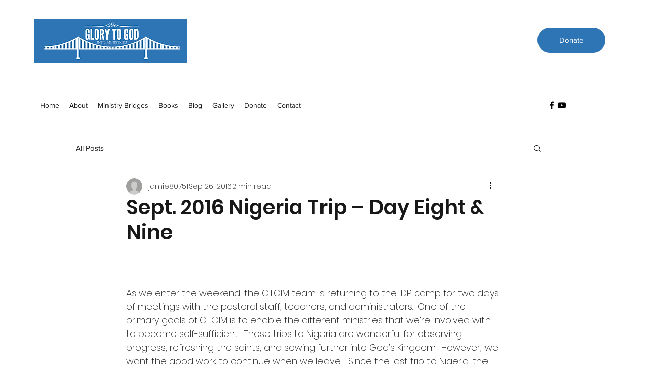

--- FILE ---
content_type: text/css; charset=utf-8
request_url: https://www.gtgim.org/_serverless/pro-gallery-css-v4-server/layoutCss?ver=2&id=628vp-not-scoped&items=3426_240_320%7C3639_240_320%7C3421_240_320%7C3526_480_640%7C3654_720_960%7C3940_720_960%7C3860_960_720%7C3739_960_720%7C3700_960_720%7C3544_960_720%7C3772_960_720%7C3487_240_320%7C3654_240_320&container=1888_740_1645_720&options=gallerySizeType:px%7CenableInfiniteScroll:true%7CtitlePlacement:SHOW_ON_HOVER%7CgridStyle:1%7CimageMargin:20%7CgalleryLayout:2%7CisVertical:false%7CnumberOfImagesPerRow:3%7CgallerySizePx:300%7CcubeRatio:1%7CcubeType:fill%7CgalleryThumbnailsAlignment:bottom%7CthumbnailSpacings:0
body_size: -132
content:
#pro-gallery-628vp-not-scoped [data-hook="item-container"][data-idx="0"].gallery-item-container{opacity: 1 !important;display: block !important;transition: opacity .2s ease !important;top: 0px !important;left: 0px !important;right: auto !important;height: 233px !important;width: 233px !important;} #pro-gallery-628vp-not-scoped [data-hook="item-container"][data-idx="0"] .gallery-item-common-info-outer{height: 100% !important;} #pro-gallery-628vp-not-scoped [data-hook="item-container"][data-idx="0"] .gallery-item-common-info{height: 100% !important;width: 100% !important;} #pro-gallery-628vp-not-scoped [data-hook="item-container"][data-idx="0"] .gallery-item-wrapper{width: 233px !important;height: 233px !important;margin: 0 !important;} #pro-gallery-628vp-not-scoped [data-hook="item-container"][data-idx="0"] .gallery-item-content{width: 233px !important;height: 233px !important;margin: 0px 0px !important;opacity: 1 !important;} #pro-gallery-628vp-not-scoped [data-hook="item-container"][data-idx="0"] .gallery-item-hover{width: 233px !important;height: 233px !important;opacity: 1 !important;} #pro-gallery-628vp-not-scoped [data-hook="item-container"][data-idx="0"] .item-hover-flex-container{width: 233px !important;height: 233px !important;margin: 0px 0px !important;opacity: 1 !important;} #pro-gallery-628vp-not-scoped [data-hook="item-container"][data-idx="0"] .gallery-item-wrapper img{width: 100% !important;height: 100% !important;opacity: 1 !important;} #pro-gallery-628vp-not-scoped [data-hook="item-container"][data-idx="1"].gallery-item-container{opacity: 1 !important;display: block !important;transition: opacity .2s ease !important;top: 0px !important;left: 253px !important;right: auto !important;height: 233px !important;width: 234px !important;} #pro-gallery-628vp-not-scoped [data-hook="item-container"][data-idx="1"] .gallery-item-common-info-outer{height: 100% !important;} #pro-gallery-628vp-not-scoped [data-hook="item-container"][data-idx="1"] .gallery-item-common-info{height: 100% !important;width: 100% !important;} #pro-gallery-628vp-not-scoped [data-hook="item-container"][data-idx="1"] .gallery-item-wrapper{width: 234px !important;height: 233px !important;margin: 0 !important;} #pro-gallery-628vp-not-scoped [data-hook="item-container"][data-idx="1"] .gallery-item-content{width: 234px !important;height: 233px !important;margin: 0px 0px !important;opacity: 1 !important;} #pro-gallery-628vp-not-scoped [data-hook="item-container"][data-idx="1"] .gallery-item-hover{width: 234px !important;height: 233px !important;opacity: 1 !important;} #pro-gallery-628vp-not-scoped [data-hook="item-container"][data-idx="1"] .item-hover-flex-container{width: 234px !important;height: 233px !important;margin: 0px 0px !important;opacity: 1 !important;} #pro-gallery-628vp-not-scoped [data-hook="item-container"][data-idx="1"] .gallery-item-wrapper img{width: 100% !important;height: 100% !important;opacity: 1 !important;} #pro-gallery-628vp-not-scoped [data-hook="item-container"][data-idx="2"].gallery-item-container{opacity: 1 !important;display: block !important;transition: opacity .2s ease !important;top: 0px !important;left: 507px !important;right: auto !important;height: 233px !important;width: 233px !important;} #pro-gallery-628vp-not-scoped [data-hook="item-container"][data-idx="2"] .gallery-item-common-info-outer{height: 100% !important;} #pro-gallery-628vp-not-scoped [data-hook="item-container"][data-idx="2"] .gallery-item-common-info{height: 100% !important;width: 100% !important;} #pro-gallery-628vp-not-scoped [data-hook="item-container"][data-idx="2"] .gallery-item-wrapper{width: 233px !important;height: 233px !important;margin: 0 !important;} #pro-gallery-628vp-not-scoped [data-hook="item-container"][data-idx="2"] .gallery-item-content{width: 233px !important;height: 233px !important;margin: 0px 0px !important;opacity: 1 !important;} #pro-gallery-628vp-not-scoped [data-hook="item-container"][data-idx="2"] .gallery-item-hover{width: 233px !important;height: 233px !important;opacity: 1 !important;} #pro-gallery-628vp-not-scoped [data-hook="item-container"][data-idx="2"] .item-hover-flex-container{width: 233px !important;height: 233px !important;margin: 0px 0px !important;opacity: 1 !important;} #pro-gallery-628vp-not-scoped [data-hook="item-container"][data-idx="2"] .gallery-item-wrapper img{width: 100% !important;height: 100% !important;opacity: 1 !important;} #pro-gallery-628vp-not-scoped [data-hook="item-container"][data-idx="3"]{display: none !important;} #pro-gallery-628vp-not-scoped [data-hook="item-container"][data-idx="4"]{display: none !important;} #pro-gallery-628vp-not-scoped [data-hook="item-container"][data-idx="5"]{display: none !important;} #pro-gallery-628vp-not-scoped [data-hook="item-container"][data-idx="6"]{display: none !important;} #pro-gallery-628vp-not-scoped [data-hook="item-container"][data-idx="7"]{display: none !important;} #pro-gallery-628vp-not-scoped [data-hook="item-container"][data-idx="8"]{display: none !important;} #pro-gallery-628vp-not-scoped [data-hook="item-container"][data-idx="9"]{display: none !important;} #pro-gallery-628vp-not-scoped [data-hook="item-container"][data-idx="10"]{display: none !important;} #pro-gallery-628vp-not-scoped [data-hook="item-container"][data-idx="11"]{display: none !important;} #pro-gallery-628vp-not-scoped [data-hook="item-container"][data-idx="12"]{display: none !important;} #pro-gallery-628vp-not-scoped .pro-gallery-prerender{height:1245px !important;}#pro-gallery-628vp-not-scoped {height:1245px !important; width:740px !important;}#pro-gallery-628vp-not-scoped .pro-gallery-margin-container {height:1245px !important;}#pro-gallery-628vp-not-scoped .pro-gallery {height:1245px !important; width:740px !important;}#pro-gallery-628vp-not-scoped .pro-gallery-parent-container {height:1245px !important; width:760px !important;}